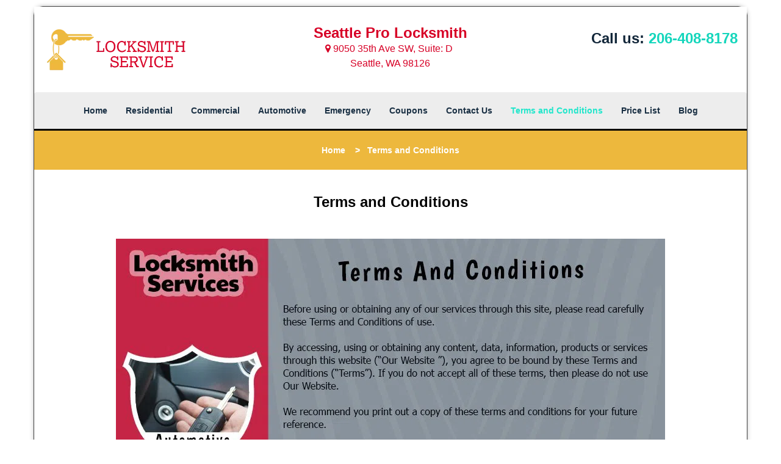

--- FILE ---
content_type: text/html
request_url: https://seattleprolocksmith.com/locksmith-terms-and-conditions.html
body_size: 3705
content:
<!DOCTYPE html><html lang="en"><head><meta charset="utf-8"><meta name="viewport" content="width=device-width, initial-scale=1"> <meta name="keywords" content="locksmith, locks, keys, home"/> <meta name="description" content="locksmith terms and conditions Seattle Pro Locksmith Terms and Conditions"/> <meta name="og:keywords" content="locksmith, locks, keys, home"/><meta name="og:description" content="locksmith terms and conditions Seattle Pro Locksmith Terms and Conditions"/><meta name="og:title" content="Seattle Pro Locksmith | Terms and Conditions"/><meta name="og:url" content="https://seattleprolocksmith.com/locksmith-terms-and-conditions.html"/><meta name="og:image" content="https://seattleprolocksmith.com/userfiles/Template-L-6/images/TEMPLATE-L-6-Feed-City-14/logo-main.webp"/><meta name="twitter:keywords" content="locksmith, locks, keys, home"/><meta name="twitter:description" content="locksmith terms and conditions Seattle Pro Locksmith Terms and Conditions"/><meta name="twitter:site" content="seattleprolocksmith"/><meta name="twitter:title" content="Seattle Pro Locksmith | Terms and Conditions"/><meta name="twitter:url" content="https://seattleprolocksmith.com/locksmith-terms-and-conditions.html"/><meta name="twitter:image" content="https://seattleprolocksmith.com/userfiles/Template-L-6/images/TEMPLATE-L-6-Feed-City-14/logo-main.webp"/><meta name="twitter:card" content="summery"/><title>Seattle Pro Locksmith|Terms and Conditions</title> <link rel="canonical" href="https://seattleprolocksmith.com/locksmith-terms-and-conditions.html"> <link rel="icon" href="/userfiles/Template-L-6/images/TEMPLATE-L-6-Feed-City-14/50.png" type="image/png"> <link rel="preconnect" href="https://fonts.gstatic.com" crossorigin> <link rel="preload" href="fonts/fontawesome-webfont.woff2?v=4.3.0" as="font" type="font/woff2" crossorigin> <link href="https://fonts.googleapis.com/css?family=Open+Sans:800,700,600,400,300&display=swap"><link href="https://fonts.googleapis.com/css?family=Open+Sans+Condensed:800,700,600,400,300&display=swap"><link href="https://fonts.googleapis.com/css?family=Roboto:800,700,600,400,300&display=swap"> <link rel="stylesheet" href="/css/bootstrap.min.css"/> <link rel="stylesheet" href="/css/style.min.css"/> <link media="print" onload="this.media='all'" href="/css/custom.locksmith-terms-and-conditions.css" rel="stylesheet"/><!--[if lte IE 8]><script src="/scripts/respond-1.1.0.min.js"></script><![endif]--> <!--[if lt IE 9]><script src="/scripts/html5shiv.js"></script><![endif]--> <script type="text/javascript">document.cookie='resolution='+Math.max(screen.width,screen.height)+("devicePixelRatio"in window?","+devicePixelRatio:",1")+'; path=/';</script><script defer type="application/ld+json">{
    "@context": "https://schema.org",
    "@type": "https://seattleprolocksmith.com/#localbusiness",
    "name": "Seattle Pro Locksmith",
    "url": "https://seattleprolocksmith.com",
    "logo": "https://seattleprolocksmith.com/userfiles/Template-L-6/images/TEMPLATE-L-6-Feed-City-14/logo-main.webp",
    "img": "https://seattleprolocksmith.com/userfiles/Template-L-6/images/TEMPLATE-L-6-Feed-City-14/TermsAndCondition-14.webp",
    "description": "locksmith terms and conditions Seattle Pro Locksmith Terms and Conditions",
    "telephone": "206-408-8178",
    "address": {
        "@type": "PostalAddress",
        "streetAddress": "9050 35th Ave SW Suite: D",
        "addressLocality": "Seattle",
        "addressRegion": "WA",
        "postalCode": "98126",
        "addressCountry": "US"
    },
    "openingHoursSpecification": [
        {
            "@type": "OpeningHoursSpecification",
            "dayOfWeek": [
                "Mon",
                "Tue",
                "Wed",
                "Thu",
                "Fri",
                "Sat",
                "Sun"
            ],
            "opens": "00:00",
            "closes": "23:59"
        }
    ],
    "paymentAccepted": [
        "Cash",
        "Credit Card"
    ],
    "currenciesAccepted": "USD",
    "sameAs": [
        "https://www.facebook.com/Seattle-Pro-Locksmith-1669023323337548"
    ],
    "areaServed": [
        {
            "@type": "City",
            "name": "Seattle"
        }
    ],
    "services": {
        "serviceType": [
            "Residential Locksmith Services",
            "Commercial Locksmith Services",
            "Emergency Locksmith Services",
            "Automotive Locksmith Services"
        ]
    }
}</script></head> <body><div id="body-container" class="container"> <section id="header"><div class="wrapper-class"> <div class="row"><div class="logo col-sm-4"> <a href="/"><picture class="lazily-loaded-picture"><source srcset="" data-placeholder-srcset="" data-srcset="/userfiles/Template-L-6/images/TEMPLATE-L-6-Feed-City-14/logo-main.webp" type="image/webp" class="lazy-source"><img data-get-size="1" width="240" height="80" src="" data-placeholder-srcset="" class="lazy-img" data-src="/userfiles/Template-L-6/images/TEMPLATE-L-6-Feed-City-14/logo-main.webp" alt="Seattle Pro Locksmith" data-link="1"></picture></a></div> <div class="header-info col-sm-4 text-center"><span class="h1">Seattle Pro Locksmith</span> <p><i class="fa fa-map-marker"></i> 9050 35th Ave SW, Suite: D </p> <p>Seattle, WA 98126</p></div> <div class="header-contact col-sm-4"><p>Call us: <a href="tel:206-408-8178">206-408-8178</a></p></div></div></div></section> <div id="main-navigation"><div class="wrapper-class"> <div class="row"><div class="col-sm-12 navigation text-center"> <nav class="navbar navbar-default"><button type="button" class="navbar-toggle collapsed" data-toggle="collapse" data-target="#fixed-collapse-navbar"> <span class="sr-only">Toggle navigation</span> <span class="icon-bar"></span> <span class="icon-bar"></span> <span class="icon-bar"></span></button> <div class="collapse navbar-collapse nav-collapse" id="fixed-collapse-navbar"><ul class="nav navbar-nav"> <li class=""><a href="/">Home</a></li> <li class=""><a href="/residential-locksmith.html">Residential</a></li> <li class=""><a href="/commercial-locksmith.html">Commercial</a></li> <li class=""><a href="/automotive-locksmith.html">Automotive</a></li> <li class=""><a href="/emergency-locksmith.html">Emergency</a></li> <li class=""><a href="/coupons-locksmith-service.html">Coupons</a></li> <li class=""><a href="/contact-us-locksmith-service.html">Contact Us</a></li> <li class="active"><a href="/locksmith-terms-and-conditions.html">Terms and Conditions</a></li> <li class=""><a href="/locksmith-price-list.html">Price List</a></li> <li class="dropdown "><a href="/blog.html" class="dropdown-toggle">Blog</a> <ul class='dropdown-menu' role='menu'> <li><a href="/local-mobile-locksmith.html" class="main">Local Mobile Locksmith</a></li> <li><a href="/emergency-locksmith-services.html" class="main">Emergency Locksmith Services</a></li> <li><a href="/local-locksmith-service.html" class="main">Local Locksmith Service</a></li> <li><a href="/lock-repair-services.html" class="main">Lock Repair Services</a></li> <li><a href="/locksmith-24-hour-service.html" class="main">Locksmith 24 Hour Service</a></li> <li><a href="/locksmith-mobile-service.html" class="main">Locksmith Mobile Service</a></li> <li><a href="/locksmith-near-me.html" class="main">Locksmith Near Me</a></li> <li><a href="/nearest-locksmith.html" class="main">Nearest Locksmith</a></li> <li><a href="/apartment-lockout.html" class="main">Apartment lockout</a></li> <li><a href="/professional-locksmith.html" class="main">Professional Locksmith</a></li> <li><a href="/trusted-locksmith.html" class="main">Trusted Locksmith</a></li> <li><a href="/unlock-service.html" class="main">Unlock Service</a></li> <li><a href="/24-hour-lock-out-service.html" class="main">24 Hour Lock Out Service</a></li> <li><a href="/24-7-emergency-locksmith.html" class="main">24/7 Emergency Locksmith</a></li> <li><a href="/automotive-lockout.html" class="main">Automotive lockout</a></li> <li><a href="/automotive-locksmith0.html" class="main">Automotive locksmith</a></li> <li><a href="/best-locksmith.html" class="main">Best locksmith</a></li> <li><a href="/car-lockout.html" class="main">Car lockout</a></li> <li><a href="/commercial-lockout.html" class="main">Commercial lockout</a></li> <li><a href="/commercial-locksmith0.html" class="main">Commercial locksmith</a></li> <li><a href="/deadbolt-locks.html" class="main">Deadbolt locks</a></li> <li><a href="/emergency-locksmith0.html" class="main">Emergency locksmith</a></li> <li><a href="/lock-change.html" class="main">Lock change</a></li> <li><a href="/lock-out.html" class="main">Lock out</a></li> <li><a href="/locks-rekeyed.html" class="main">Locks rekeyed</a></li> <li><a href="/residential-locksmith0.html" class="main">Residential locksmith</a></li> <li><a href="/locksmith-on-speed-dial.html" class="main">Locksmith on Speed Dial</a></li> <li><a href="/hiring-a-mobile-locksmith.html" class="main">Hiring a Mobile Locksmith</a></li> <li><a href="/local-locksmiths-respond-faster.html" class="main">Local Locksmiths Respond Faster</a></li> <li><a href="/top-reasons-to-choose-us.html" class="main">Top Reasons to Choose Us</a></li> <li><a href="/blog24-hour-locksmith-what-to-expect.html" class="main">24-Hour Locksmith: What to Expect</a></li> <li><a href="/what-emergency-locksmiths-do.html" class="main">What Emergency Locksmiths Do</a></li> <li><a href="/24-7-locksmiths-for-lockouts.html" class="main">24/7 Locksmiths for Lockouts</a></li></ul></li></ul></div></nav></div></div></div></div> <div id="breadcrumb"><div class="wrapper-class"> <div class="row"><div class="col-sm-12 innerPage"> <p class="text-center"><a href="/">Home</a> &nbsp;  &nbsp;&gt; &nbsp; <strong>Terms and Conditions</strong></p></div></div></div></div> <section id="content"><div class="wrapper-class"> <div class="row"><div class="col-sm-12"> <div class="row"><div class="main-content col-sm-12"> <h1 class="in0">Terms and Conditions</h1> <p>&nbsp;</p> <p class="in1"><picture class="lazily-loaded-picture"><source srcset="" data-placeholder-srcset="" data-srcset="/userfiles/Template-L-6/images/TEMPLATE-L-6-Feed-City-14/TermsAndCondition-14.webp" type="image/webp" class="lazy-source"><img width="900" height="1357" alt="Seattle Pro Locksmith Seattle, WA 206-408-8178 - TermsAndCondition-14" src="" data-placeholder-srcset="" class="lazy-img" data-src="/userfiles/Template-L-6/images/TEMPLATE-L-6-Feed-City-14/TermsAndCondition-14.webp" title="Seattle Pro Locksmith Seattle, WA 206-408-8178"/></picture></p></div></div></div></div></div></section> <div id="prefooter"><div class="wrapper-class"> <div class="row"><div class="col-1 col-sm-3"> <p class="in1"><a href="/residential-locksmith.html" class="in3">Residential Locksmith</a></p> <p class="in1"><a href="/residential-locksmith.html"><picture class="lazily-loaded-picture"><source srcset="" data-placeholder-srcset="" data-srcset="/userfiles/Template-L-6/images/TEMPLATE-L-6-Feed-City-14/home-aboutus-res.webp" type="image/webp" class="lazy-source"><img alt="Seattle Pro Locksmith Seattle, WA 206-408-8178" width="160px" height="160px" src="" data-placeholder-srcset="" class="lazy-img in5" data-src="/userfiles/Template-L-6/images/TEMPLATE-L-6-Feed-City-14/home-aboutus-res.webp" title="Seattle Pro Locksmith Seattle, WA 206-408-8178"/></picture></a></p> <p class="in1"><a href="/residential-locksmith.html">Read More</a></p></div> <div class="col-2 col-sm-3"><p class="in1"><a href="/commercial-locksmith.html" class="in8">Commercial Locksmith</a></p> <p class="in1"><a href="/commercial-locksmith.html"><picture class="lazily-loaded-picture"><source srcset="" data-placeholder-srcset="" data-srcset="/userfiles/Template-L-6/images/TEMPLATE-L-6-Feed-City-14/home-aboutus-comm.webp" type="image/webp" class="lazy-source"><img alt="Seattle Pro Locksmith Seattle, WA 206-408-8178 - home-aboutus-comm" width="160px" height="160px" src="" data-placeholder-srcset="" class="lazy-img in10" data-src="/userfiles/Template-L-6/images/TEMPLATE-L-6-Feed-City-14/home-aboutus-comm.webp" title="Seattle Pro Locksmith Seattle, WA 206-408-8178"/></picture></a></p> <p class="in1"><a href="/commercial-locksmith.html">Read More</a></p></div> <div class="col-3 col-sm-3"><p class="in1"><a href="/automotive-locksmith.html" class="in13">Automotive Locksmith</a></p> <p class="in1"><a href="/automotive-locksmith.html"><picture class="lazily-loaded-picture"><source srcset="" data-placeholder-srcset="" data-srcset="/userfiles/Template-L-6/images/TEMPLATE-L-6-Feed-City-14/home-aboutus-auto.webp" type="image/webp" class="lazy-source"><img width="160" height="160" alt="Seattle Pro Locksmith Seattle, WA 206-408-8178 - home-aboutus-auto" src="" data-placeholder-srcset="" class="lazy-img" data-src="/userfiles/Template-L-6/images/TEMPLATE-L-6-Feed-City-14/home-aboutus-auto.webp" title="Seattle Pro Locksmith Seattle, WA 206-408-8178"/></picture></a></p> <p class="in1"><a href="/automotive-locksmith.html">Read More</a></p></div> <div class="col-4 col-sm-3"><p class="in1"><a href="/emergency-locksmith.html" class="in17">Emergency Locksmith</a></p> <p class="in1"><a href="/emergency-locksmith.html"><picture class="lazily-loaded-picture"><source srcset="" data-placeholder-srcset="" data-srcset="/userfiles/Template-L-6/images/TEMPLATE-L-6-Feed-City-14/home-aboutus-emer.webp" type="image/webp" class="lazy-source"><img alt="Seattle Pro Locksmith Seattle, WA 206-408-8178 - home-aboutus-emer" width="160px" height="160px" src="" data-placeholder-srcset="" class="lazy-img in19" data-src="/userfiles/Template-L-6/images/TEMPLATE-L-6-Feed-City-14/home-aboutus-emer.webp" title="Seattle Pro Locksmith Seattle, WA 206-408-8178"/></picture></a></p> <p class="in1"><a href="/emergency-locksmith.html">Read More</a></p></div></div></div></div> <section id="footer" class="mobile-pb80"><div class="wrapper-class"> <div class="row"><div class="col-sm-12 text-center footer_text"> <div itemscope=""><div class="cardtitle in21"><span class="in22"><span class="in23">Seattle Pro Locksmith</span></span></div> <p class="in1">Seattle Pro Locksmith&nbsp;| Hours:&nbsp;<time datetime="Mo-Su" itemprop="openingHours">Monday through Sunday, All day&nbsp;</time>[&nbsp;<a href="https://map.google.com" itemprop="maps" target="_blank" rel="noreferrer">map &amp; reviews&nbsp;</a>]<br/> Phone: <a href="tel:206-408-8178">206-408-8178</a> |&nbsp;<a href="https://seattleprolocksmith.com" itemprop="url">https://seattleprolocksmith.com</a></p> <div itemprop="address" itemscope="" class="in25"><span class="in22">Seattle, WA 98126&nbsp;(Dispatch Location)</span></div></div> <p class="in1"><a href="/">Home</a> |&nbsp;<a href="/residential-locksmith.html">Residential</a>&nbsp;| <a href="/commercial-locksmith.html">Commercial</a>&nbsp;| <a href="/automotive-locksmith.html">Automotive</a>&nbsp;| <a href="/emergency-locksmith.html">Emergency</a>&nbsp;| <a href="/coupons-locksmith-service.html">Coupons</a> | <a href="/contact-us-locksmith-service.html">Contact Us</a></p> <p class="in1"><a href="/locksmith-terms-and-conditions.html">Terms &amp; Conditions</a> | <a href="/locksmith-price-list.html">Price List</a>| <a href="/site-map.html">Site-Map</a>| <a href="/seo-links-seo-links.html">Links</a></p> <p class="in29">Copyright&nbsp;<strong>&copy;</strong>&nbsp;Seattle Pro Locksmith 2016 - 2026. All rights reserved</p></div></div></div></section></div> <a id="back-to-top" href="#header" class="text-center" aria-label="back to top"><i class="fa fa-arrow-up"></i><span class="d-none">top</span></a> <div class="call-support show-mobile"><a href="tel:+12064088178" class="btn"><i class="fa fa-phone"></i> Call</a></div> <style type="text/css"></style> <script defer type="text/javascript" src="/scripts/jquery-1.12.4.min.js"></script> <script defer type="text/javascript" src="/scripts/wow.js"></script> <script defer type="text/javascript" src="/scripts/bootstrap.min.js"></script> <script defer type="text/javascript" src="/scripts/owl.carousel.js"></script> <script defer type="text/javascript" src="/scripts/jquery.prettyPhoto.js"></script> <script defer type="text/javascript" src="/scripts/waypoints.js"></script> <script defer type="text/javascript" src="/scripts/jquery.nivo.slider.js"></script> <script defer type="text/javascript" src="/scripts/jquery.validate.js"></script> <script defer type="text/javascript" src="/scripts/custom.js"></script><h2 class="hidden">locksmith-terms-and-conditions - J5F6tqEIAc</h2><iframe class="fb-frame" src="https://www.facebook.com/plugins/share_button.php?href=https%3A%2F%2Fwww.facebook.com%2FSeattle-Pro-Locksmith-1669023323337548&layout&size&width=0&height=0&appId" width="0" height="0" scrolling="no" frameborder="0" allowfullscreen="true" target="_top" allow="autoplay; clipboard-write; encrypted-media; picture-in-picture"></iframe><script defer type="text/javascript" src="/scripts/locksmith-terms-and-conditions.js"></script></body></html>